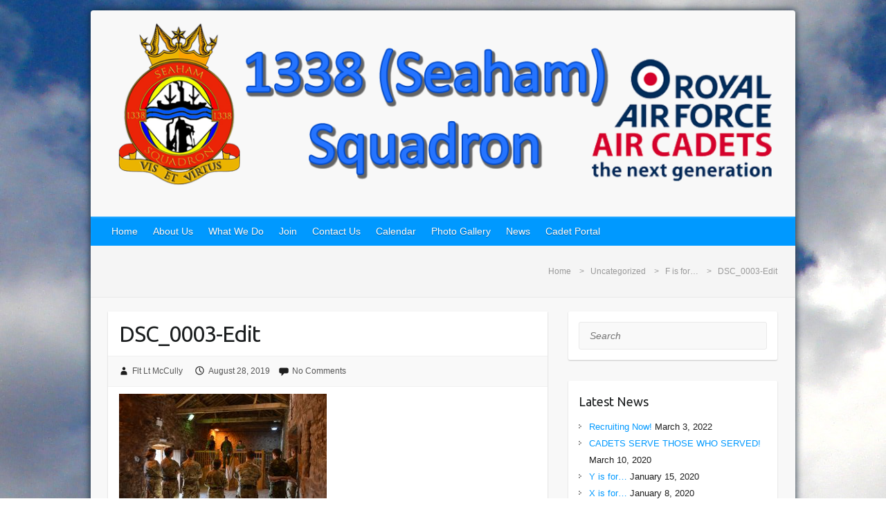

--- FILE ---
content_type: text/html; charset=UTF-8
request_url: https://1338sqn.org/f-is-for-fieldcraft-football-fencing-and-first-aid/dsc_0003-edit/
body_size: 11550
content:

<!DOCTYPE html>
<html lang="en-US">
<head>

		<link rel="profile" href="http://gmpg.org/xfn/11" />
	<link rel="pingback" href="https://1338sqn.org/xmlrpc.php" />
<meta name='robots' content='index, follow, max-image-preview:large, max-snippet:-1, max-video-preview:-1' />
	<style>img:is([sizes="auto" i], [sizes^="auto," i]) { contain-intrinsic-size: 3000px 1500px }</style>
	
	<!-- This site is optimized with the Yoast SEO plugin v26.7 - https://yoast.com/wordpress/plugins/seo/ -->
	<title>DSC_0003-Edit - 1338 (Seaham) Squadron ATC</title>
	<link rel="canonical" href="https://1338sqn.org/f-is-for-fieldcraft-football-fencing-and-first-aid/dsc_0003-edit/" />
	<meta property="og:locale" content="en_US" />
	<meta property="og:type" content="article" />
	<meta property="og:title" content="DSC_0003-Edit - 1338 (Seaham) Squadron ATC" />
	<meta property="og:url" content="https://1338sqn.org/f-is-for-fieldcraft-football-fencing-and-first-aid/dsc_0003-edit/" />
	<meta property="og:site_name" content="1338 (Seaham) Squadron ATC" />
	<meta property="og:image" content="https://1338sqn.org/f-is-for-fieldcraft-football-fencing-and-first-aid/dsc_0003-edit" />
	<meta property="og:image:width" content="1024" />
	<meta property="og:image:height" content="681" />
	<meta property="og:image:type" content="image/jpeg" />
	<script type="application/ld+json" class="yoast-schema-graph">{"@context":"https://schema.org","@graph":[{"@type":"WebPage","@id":"https://1338sqn.org/f-is-for-fieldcraft-football-fencing-and-first-aid/dsc_0003-edit/","url":"https://1338sqn.org/f-is-for-fieldcraft-football-fencing-and-first-aid/dsc_0003-edit/","name":"DSC_0003-Edit - 1338 (Seaham) Squadron ATC","isPartOf":{"@id":"https://1338sqn.org/#website"},"primaryImageOfPage":{"@id":"https://1338sqn.org/f-is-for-fieldcraft-football-fencing-and-first-aid/dsc_0003-edit/#primaryimage"},"image":{"@id":"https://1338sqn.org/f-is-for-fieldcraft-football-fencing-and-first-aid/dsc_0003-edit/#primaryimage"},"thumbnailUrl":"https://1338sqn.org/wp-content/uploads/2019/08/DSC_0003-Edit.jpg","datePublished":"2019-08-28T20:09:59+00:00","breadcrumb":{"@id":"https://1338sqn.org/f-is-for-fieldcraft-football-fencing-and-first-aid/dsc_0003-edit/#breadcrumb"},"inLanguage":"en-US","potentialAction":[{"@type":"ReadAction","target":["https://1338sqn.org/f-is-for-fieldcraft-football-fencing-and-first-aid/dsc_0003-edit/"]}]},{"@type":"ImageObject","inLanguage":"en-US","@id":"https://1338sqn.org/f-is-for-fieldcraft-football-fencing-and-first-aid/dsc_0003-edit/#primaryimage","url":"https://1338sqn.org/wp-content/uploads/2019/08/DSC_0003-Edit.jpg","contentUrl":"https://1338sqn.org/wp-content/uploads/2019/08/DSC_0003-Edit.jpg","width":6016,"height":4000},{"@type":"BreadcrumbList","@id":"https://1338sqn.org/f-is-for-fieldcraft-football-fencing-and-first-aid/dsc_0003-edit/#breadcrumb","itemListElement":[{"@type":"ListItem","position":1,"name":"Home","item":"https://1338sqn.org/"},{"@type":"ListItem","position":2,"name":"F is for…","item":"https://1338sqn.org/f-is-for-fieldcraft-football-fencing-and-first-aid/"},{"@type":"ListItem","position":3,"name":"DSC_0003-Edit"}]},{"@type":"WebSite","@id":"https://1338sqn.org/#website","url":"https://1338sqn.org/","name":"1338 (Seaham) Squadron ATC","description":"1338 (Seaham) Squadron ATC - Royal Air Force Air Cadets","potentialAction":[{"@type":"SearchAction","target":{"@type":"EntryPoint","urlTemplate":"https://1338sqn.org/?s={search_term_string}"},"query-input":{"@type":"PropertyValueSpecification","valueRequired":true,"valueName":"search_term_string"}}],"inLanguage":"en-US"}]}</script>
	<!-- / Yoast SEO plugin. -->


<link rel='dns-prefetch' href='//widgetlogic.org' />
<link rel='dns-prefetch' href='//netdna.bootstrapcdn.com' />
<link rel='dns-prefetch' href='//fonts.googleapis.com' />
<link rel="alternate" type="application/rss+xml" title="1338 (Seaham) Squadron ATC &raquo; Feed" href="https://1338sqn.org/feed/" />
<link rel="alternate" type="application/rss+xml" title="1338 (Seaham) Squadron ATC &raquo; Comments Feed" href="https://1338sqn.org/comments/feed/" />
<link rel="alternate" type="application/rss+xml" title="1338 (Seaham) Squadron ATC &raquo; DSC_0003-Edit Comments Feed" href="https://1338sqn.org/f-is-for-fieldcraft-football-fencing-and-first-aid/dsc_0003-edit/feed/" />
<meta charset="UTF-8" />
<meta name="viewport" content="width=device-width, initial-scale=1, maximum-scale=1">
<script type="text/javascript">
/* <![CDATA[ */
window._wpemojiSettings = {"baseUrl":"https:\/\/s.w.org\/images\/core\/emoji\/16.0.1\/72x72\/","ext":".png","svgUrl":"https:\/\/s.w.org\/images\/core\/emoji\/16.0.1\/svg\/","svgExt":".svg","source":{"concatemoji":"https:\/\/1338sqn.org\/wp-includes\/js\/wp-emoji-release.min.js?ver=6.8.3"}};
/*! This file is auto-generated */
!function(s,n){var o,i,e;function c(e){try{var t={supportTests:e,timestamp:(new Date).valueOf()};sessionStorage.setItem(o,JSON.stringify(t))}catch(e){}}function p(e,t,n){e.clearRect(0,0,e.canvas.width,e.canvas.height),e.fillText(t,0,0);var t=new Uint32Array(e.getImageData(0,0,e.canvas.width,e.canvas.height).data),a=(e.clearRect(0,0,e.canvas.width,e.canvas.height),e.fillText(n,0,0),new Uint32Array(e.getImageData(0,0,e.canvas.width,e.canvas.height).data));return t.every(function(e,t){return e===a[t]})}function u(e,t){e.clearRect(0,0,e.canvas.width,e.canvas.height),e.fillText(t,0,0);for(var n=e.getImageData(16,16,1,1),a=0;a<n.data.length;a++)if(0!==n.data[a])return!1;return!0}function f(e,t,n,a){switch(t){case"flag":return n(e,"\ud83c\udff3\ufe0f\u200d\u26a7\ufe0f","\ud83c\udff3\ufe0f\u200b\u26a7\ufe0f")?!1:!n(e,"\ud83c\udde8\ud83c\uddf6","\ud83c\udde8\u200b\ud83c\uddf6")&&!n(e,"\ud83c\udff4\udb40\udc67\udb40\udc62\udb40\udc65\udb40\udc6e\udb40\udc67\udb40\udc7f","\ud83c\udff4\u200b\udb40\udc67\u200b\udb40\udc62\u200b\udb40\udc65\u200b\udb40\udc6e\u200b\udb40\udc67\u200b\udb40\udc7f");case"emoji":return!a(e,"\ud83e\udedf")}return!1}function g(e,t,n,a){var r="undefined"!=typeof WorkerGlobalScope&&self instanceof WorkerGlobalScope?new OffscreenCanvas(300,150):s.createElement("canvas"),o=r.getContext("2d",{willReadFrequently:!0}),i=(o.textBaseline="top",o.font="600 32px Arial",{});return e.forEach(function(e){i[e]=t(o,e,n,a)}),i}function t(e){var t=s.createElement("script");t.src=e,t.defer=!0,s.head.appendChild(t)}"undefined"!=typeof Promise&&(o="wpEmojiSettingsSupports",i=["flag","emoji"],n.supports={everything:!0,everythingExceptFlag:!0},e=new Promise(function(e){s.addEventListener("DOMContentLoaded",e,{once:!0})}),new Promise(function(t){var n=function(){try{var e=JSON.parse(sessionStorage.getItem(o));if("object"==typeof e&&"number"==typeof e.timestamp&&(new Date).valueOf()<e.timestamp+604800&&"object"==typeof e.supportTests)return e.supportTests}catch(e){}return null}();if(!n){if("undefined"!=typeof Worker&&"undefined"!=typeof OffscreenCanvas&&"undefined"!=typeof URL&&URL.createObjectURL&&"undefined"!=typeof Blob)try{var e="postMessage("+g.toString()+"("+[JSON.stringify(i),f.toString(),p.toString(),u.toString()].join(",")+"));",a=new Blob([e],{type:"text/javascript"}),r=new Worker(URL.createObjectURL(a),{name:"wpTestEmojiSupports"});return void(r.onmessage=function(e){c(n=e.data),r.terminate(),t(n)})}catch(e){}c(n=g(i,f,p,u))}t(n)}).then(function(e){for(var t in e)n.supports[t]=e[t],n.supports.everything=n.supports.everything&&n.supports[t],"flag"!==t&&(n.supports.everythingExceptFlag=n.supports.everythingExceptFlag&&n.supports[t]);n.supports.everythingExceptFlag=n.supports.everythingExceptFlag&&!n.supports.flag,n.DOMReady=!1,n.readyCallback=function(){n.DOMReady=!0}}).then(function(){return e}).then(function(){var e;n.supports.everything||(n.readyCallback(),(e=n.source||{}).concatemoji?t(e.concatemoji):e.wpemoji&&e.twemoji&&(t(e.twemoji),t(e.wpemoji)))}))}((window,document),window._wpemojiSettings);
/* ]]> */
</script>
<style id='wp-emoji-styles-inline-css' type='text/css'>

	img.wp-smiley, img.emoji {
		display: inline !important;
		border: none !important;
		box-shadow: none !important;
		height: 1em !important;
		width: 1em !important;
		margin: 0 0.07em !important;
		vertical-align: -0.1em !important;
		background: none !important;
		padding: 0 !important;
	}
</style>
<link rel='stylesheet' id='wp-block-library-css' href='https://1338sqn.org/wp-includes/css/dist/block-library/style.min.css?ver=6.8.3' type='text/css' media='all' />
<style id='classic-theme-styles-inline-css' type='text/css'>
/*! This file is auto-generated */
.wp-block-button__link{color:#fff;background-color:#32373c;border-radius:9999px;box-shadow:none;text-decoration:none;padding:calc(.667em + 2px) calc(1.333em + 2px);font-size:1.125em}.wp-block-file__button{background:#32373c;color:#fff;text-decoration:none}
</style>
<link rel='stylesheet' id='block-widget-css' href='https://1338sqn.org/wp-content/plugins/widget-logic/block_widget/css/widget.css?ver=1722928112' type='text/css' media='all' />
<style id='global-styles-inline-css' type='text/css'>
:root{--wp--preset--aspect-ratio--square: 1;--wp--preset--aspect-ratio--4-3: 4/3;--wp--preset--aspect-ratio--3-4: 3/4;--wp--preset--aspect-ratio--3-2: 3/2;--wp--preset--aspect-ratio--2-3: 2/3;--wp--preset--aspect-ratio--16-9: 16/9;--wp--preset--aspect-ratio--9-16: 9/16;--wp--preset--color--black: #000000;--wp--preset--color--cyan-bluish-gray: #abb8c3;--wp--preset--color--white: #ffffff;--wp--preset--color--pale-pink: #f78da7;--wp--preset--color--vivid-red: #cf2e2e;--wp--preset--color--luminous-vivid-orange: #ff6900;--wp--preset--color--luminous-vivid-amber: #fcb900;--wp--preset--color--light-green-cyan: #7bdcb5;--wp--preset--color--vivid-green-cyan: #00d084;--wp--preset--color--pale-cyan-blue: #8ed1fc;--wp--preset--color--vivid-cyan-blue: #0693e3;--wp--preset--color--vivid-purple: #9b51e0;--wp--preset--gradient--vivid-cyan-blue-to-vivid-purple: linear-gradient(135deg,rgba(6,147,227,1) 0%,rgb(155,81,224) 100%);--wp--preset--gradient--light-green-cyan-to-vivid-green-cyan: linear-gradient(135deg,rgb(122,220,180) 0%,rgb(0,208,130) 100%);--wp--preset--gradient--luminous-vivid-amber-to-luminous-vivid-orange: linear-gradient(135deg,rgba(252,185,0,1) 0%,rgba(255,105,0,1) 100%);--wp--preset--gradient--luminous-vivid-orange-to-vivid-red: linear-gradient(135deg,rgba(255,105,0,1) 0%,rgb(207,46,46) 100%);--wp--preset--gradient--very-light-gray-to-cyan-bluish-gray: linear-gradient(135deg,rgb(238,238,238) 0%,rgb(169,184,195) 100%);--wp--preset--gradient--cool-to-warm-spectrum: linear-gradient(135deg,rgb(74,234,220) 0%,rgb(151,120,209) 20%,rgb(207,42,186) 40%,rgb(238,44,130) 60%,rgb(251,105,98) 80%,rgb(254,248,76) 100%);--wp--preset--gradient--blush-light-purple: linear-gradient(135deg,rgb(255,206,236) 0%,rgb(152,150,240) 100%);--wp--preset--gradient--blush-bordeaux: linear-gradient(135deg,rgb(254,205,165) 0%,rgb(254,45,45) 50%,rgb(107,0,62) 100%);--wp--preset--gradient--luminous-dusk: linear-gradient(135deg,rgb(255,203,112) 0%,rgb(199,81,192) 50%,rgb(65,88,208) 100%);--wp--preset--gradient--pale-ocean: linear-gradient(135deg,rgb(255,245,203) 0%,rgb(182,227,212) 50%,rgb(51,167,181) 100%);--wp--preset--gradient--electric-grass: linear-gradient(135deg,rgb(202,248,128) 0%,rgb(113,206,126) 100%);--wp--preset--gradient--midnight: linear-gradient(135deg,rgb(2,3,129) 0%,rgb(40,116,252) 100%);--wp--preset--font-size--small: 13px;--wp--preset--font-size--medium: 20px;--wp--preset--font-size--large: 36px;--wp--preset--font-size--x-large: 42px;--wp--preset--spacing--20: 0.44rem;--wp--preset--spacing--30: 0.67rem;--wp--preset--spacing--40: 1rem;--wp--preset--spacing--50: 1.5rem;--wp--preset--spacing--60: 2.25rem;--wp--preset--spacing--70: 3.38rem;--wp--preset--spacing--80: 5.06rem;--wp--preset--shadow--natural: 6px 6px 9px rgba(0, 0, 0, 0.2);--wp--preset--shadow--deep: 12px 12px 50px rgba(0, 0, 0, 0.4);--wp--preset--shadow--sharp: 6px 6px 0px rgba(0, 0, 0, 0.2);--wp--preset--shadow--outlined: 6px 6px 0px -3px rgba(255, 255, 255, 1), 6px 6px rgba(0, 0, 0, 1);--wp--preset--shadow--crisp: 6px 6px 0px rgba(0, 0, 0, 1);}:where(.is-layout-flex){gap: 0.5em;}:where(.is-layout-grid){gap: 0.5em;}body .is-layout-flex{display: flex;}.is-layout-flex{flex-wrap: wrap;align-items: center;}.is-layout-flex > :is(*, div){margin: 0;}body .is-layout-grid{display: grid;}.is-layout-grid > :is(*, div){margin: 0;}:where(.wp-block-columns.is-layout-flex){gap: 2em;}:where(.wp-block-columns.is-layout-grid){gap: 2em;}:where(.wp-block-post-template.is-layout-flex){gap: 1.25em;}:where(.wp-block-post-template.is-layout-grid){gap: 1.25em;}.has-black-color{color: var(--wp--preset--color--black) !important;}.has-cyan-bluish-gray-color{color: var(--wp--preset--color--cyan-bluish-gray) !important;}.has-white-color{color: var(--wp--preset--color--white) !important;}.has-pale-pink-color{color: var(--wp--preset--color--pale-pink) !important;}.has-vivid-red-color{color: var(--wp--preset--color--vivid-red) !important;}.has-luminous-vivid-orange-color{color: var(--wp--preset--color--luminous-vivid-orange) !important;}.has-luminous-vivid-amber-color{color: var(--wp--preset--color--luminous-vivid-amber) !important;}.has-light-green-cyan-color{color: var(--wp--preset--color--light-green-cyan) !important;}.has-vivid-green-cyan-color{color: var(--wp--preset--color--vivid-green-cyan) !important;}.has-pale-cyan-blue-color{color: var(--wp--preset--color--pale-cyan-blue) !important;}.has-vivid-cyan-blue-color{color: var(--wp--preset--color--vivid-cyan-blue) !important;}.has-vivid-purple-color{color: var(--wp--preset--color--vivid-purple) !important;}.has-black-background-color{background-color: var(--wp--preset--color--black) !important;}.has-cyan-bluish-gray-background-color{background-color: var(--wp--preset--color--cyan-bluish-gray) !important;}.has-white-background-color{background-color: var(--wp--preset--color--white) !important;}.has-pale-pink-background-color{background-color: var(--wp--preset--color--pale-pink) !important;}.has-vivid-red-background-color{background-color: var(--wp--preset--color--vivid-red) !important;}.has-luminous-vivid-orange-background-color{background-color: var(--wp--preset--color--luminous-vivid-orange) !important;}.has-luminous-vivid-amber-background-color{background-color: var(--wp--preset--color--luminous-vivid-amber) !important;}.has-light-green-cyan-background-color{background-color: var(--wp--preset--color--light-green-cyan) !important;}.has-vivid-green-cyan-background-color{background-color: var(--wp--preset--color--vivid-green-cyan) !important;}.has-pale-cyan-blue-background-color{background-color: var(--wp--preset--color--pale-cyan-blue) !important;}.has-vivid-cyan-blue-background-color{background-color: var(--wp--preset--color--vivid-cyan-blue) !important;}.has-vivid-purple-background-color{background-color: var(--wp--preset--color--vivid-purple) !important;}.has-black-border-color{border-color: var(--wp--preset--color--black) !important;}.has-cyan-bluish-gray-border-color{border-color: var(--wp--preset--color--cyan-bluish-gray) !important;}.has-white-border-color{border-color: var(--wp--preset--color--white) !important;}.has-pale-pink-border-color{border-color: var(--wp--preset--color--pale-pink) !important;}.has-vivid-red-border-color{border-color: var(--wp--preset--color--vivid-red) !important;}.has-luminous-vivid-orange-border-color{border-color: var(--wp--preset--color--luminous-vivid-orange) !important;}.has-luminous-vivid-amber-border-color{border-color: var(--wp--preset--color--luminous-vivid-amber) !important;}.has-light-green-cyan-border-color{border-color: var(--wp--preset--color--light-green-cyan) !important;}.has-vivid-green-cyan-border-color{border-color: var(--wp--preset--color--vivid-green-cyan) !important;}.has-pale-cyan-blue-border-color{border-color: var(--wp--preset--color--pale-cyan-blue) !important;}.has-vivid-cyan-blue-border-color{border-color: var(--wp--preset--color--vivid-cyan-blue) !important;}.has-vivid-purple-border-color{border-color: var(--wp--preset--color--vivid-purple) !important;}.has-vivid-cyan-blue-to-vivid-purple-gradient-background{background: var(--wp--preset--gradient--vivid-cyan-blue-to-vivid-purple) !important;}.has-light-green-cyan-to-vivid-green-cyan-gradient-background{background: var(--wp--preset--gradient--light-green-cyan-to-vivid-green-cyan) !important;}.has-luminous-vivid-amber-to-luminous-vivid-orange-gradient-background{background: var(--wp--preset--gradient--luminous-vivid-amber-to-luminous-vivid-orange) !important;}.has-luminous-vivid-orange-to-vivid-red-gradient-background{background: var(--wp--preset--gradient--luminous-vivid-orange-to-vivid-red) !important;}.has-very-light-gray-to-cyan-bluish-gray-gradient-background{background: var(--wp--preset--gradient--very-light-gray-to-cyan-bluish-gray) !important;}.has-cool-to-warm-spectrum-gradient-background{background: var(--wp--preset--gradient--cool-to-warm-spectrum) !important;}.has-blush-light-purple-gradient-background{background: var(--wp--preset--gradient--blush-light-purple) !important;}.has-blush-bordeaux-gradient-background{background: var(--wp--preset--gradient--blush-bordeaux) !important;}.has-luminous-dusk-gradient-background{background: var(--wp--preset--gradient--luminous-dusk) !important;}.has-pale-ocean-gradient-background{background: var(--wp--preset--gradient--pale-ocean) !important;}.has-electric-grass-gradient-background{background: var(--wp--preset--gradient--electric-grass) !important;}.has-midnight-gradient-background{background: var(--wp--preset--gradient--midnight) !important;}.has-small-font-size{font-size: var(--wp--preset--font-size--small) !important;}.has-medium-font-size{font-size: var(--wp--preset--font-size--medium) !important;}.has-large-font-size{font-size: var(--wp--preset--font-size--large) !important;}.has-x-large-font-size{font-size: var(--wp--preset--font-size--x-large) !important;}
:where(.wp-block-post-template.is-layout-flex){gap: 1.25em;}:where(.wp-block-post-template.is-layout-grid){gap: 1.25em;}
:where(.wp-block-columns.is-layout-flex){gap: 2em;}:where(.wp-block-columns.is-layout-grid){gap: 2em;}
:root :where(.wp-block-pullquote){font-size: 1.5em;line-height: 1.6;}
</style>
<link rel='stylesheet' id='prettyphoto-css' href='https://1338sqn.org/wp-content/plugins/radykal-fancy-gallery/prettyphoto/css/prettyPhoto.css?ver=6.8.3' type='text/css' media='all' />
<link rel='stylesheet' id='fancybox-css' href='https://1338sqn.org/wp-content/plugins/radykal-fancy-gallery/fancybox/jquery.fancybox.css?ver=6.8.3' type='text/css' media='all' />
<link rel='stylesheet' id='fancybox-buttons-css' href='https://1338sqn.org/wp-content/plugins/radykal-fancy-gallery/fancybox/helpers/jquery.fancybox-buttons.css?ver=6.8.3' type='text/css' media='all' />
<link rel='stylesheet' id='fancybox-thumbs-css' href='https://1338sqn.org/wp-content/plugins/radykal-fancy-gallery/fancybox/helpers/jquery.fancybox-thumbs.css?ver=6.8.3' type='text/css' media='all' />
<link rel='stylesheet' id='mejs-css' href='https://1338sqn.org/wp-content/plugins/radykal-fancy-gallery/mejs/mediaelementplayer.css?ver=6.8.3' type='text/css' media='all' />
<link rel='stylesheet' id='mejs-skins-css' href='https://1338sqn.org/wp-content/plugins/radykal-fancy-gallery/mejs/mejs-skins.css?ver=6.8.3' type='text/css' media='all' />
<link rel='stylesheet' id='font-awesome-4-css' href='//netdna.bootstrapcdn.com/font-awesome/4.0.1/css/font-awesome.css?ver=4.0.1' type='text/css' media='all' />
<link rel='stylesheet' id='radykal-fancy-gallery-css' href='https://1338sqn.org/wp-content/plugins/radykal-fancy-gallery/css/jquery.fancygallery.css?ver=2.3.3' type='text/css' media='all' />
<link rel='stylesheet' id='social-widget-css' href='https://1338sqn.org/wp-content/plugins/social-media-widget/social_widget.css?ver=6.8.3' type='text/css' media='all' />
<link rel='stylesheet' id='sidebar-login-css' href='https://1338sqn.org/wp-content/plugins/sidebar-login/build/sidebar-login.css?ver=1602186292' type='text/css' media='all' />
<link rel='stylesheet' id='travelify_style-css' href='https://1338sqn.org/wp-content/themes/travelify-child/style.css?ver=6.8.3' type='text/css' media='all' />
<link rel='stylesheet' id='travelify_google_font_ubuntu-css' href='//fonts.googleapis.com/css?family=Ubuntu&#038;ver=6.8.3' type='text/css' media='all' />
<link rel='stylesheet' id='dashicons-css' href='https://1338sqn.org/wp-includes/css/dashicons.min.css?ver=6.8.3' type='text/css' media='all' />
<link rel='stylesheet' id='my-calendar-lists-css' href='https://1338sqn.org/wp-content/plugins/my-calendar/css/list-presets.css?ver=3.6.17' type='text/css' media='all' />
<link rel='stylesheet' id='my-calendar-reset-css' href='https://1338sqn.org/wp-content/plugins/my-calendar/css/reset.css?ver=3.6.17' type='text/css' media='all' />
<link rel='stylesheet' id='my-calendar-style-css' href='https://1338sqn.org/wp-content/plugins/my-calendar/styles/twentytwentytwo.css?ver=3.6.17-twentytwentytwo-css' type='text/css' media='all' />
<style id='my-calendar-style-inline-css' type='text/css'>

/* Styles by My Calendar - Joe Dolson https://www.joedolson.com/ */

.my-calendar-modal .event-title svg { background-color: #8224e3; padding: 3px; }
.mc-main .mc_miscellaneous .event-title, .mc-main .mc_miscellaneous .event-title a { background: #8224e3 !important; color: #ffffff !important; }
.mc-main .mc_miscellaneous .event-title button { background: #8224e3 !important; color: #ffffff !important; }
.mc-main .mc_miscellaneous .event-title a:hover, .mc-main .mc_miscellaneous .event-title a:focus { background: #4f00b0 !important;}
.mc-main .mc_miscellaneous .event-title button:hover, .mc-main .mc_miscellaneous .event-title button:focus { background: #4f00b0 !important;}
.my-calendar-modal .event-title svg { background-color: #5b90bf; padding: 3px; }
.mc-main .mc_flyinggliding .event-title, .mc-main .mc_flyinggliding .event-title a { background: #5b90bf !important; color: #000000 !important; }
.mc-main .mc_flyinggliding .event-title button { background: #5b90bf !important; color: #000000 !important; }
.mc-main .mc_flyinggliding .event-title a:hover, .mc-main .mc_flyinggliding .event-title a:focus { background: #8ec3f2 !important;}
.mc-main .mc_flyinggliding .event-title button:hover, .mc-main .mc_flyinggliding .event-title button:focus { background: #8ec3f2 !important;}
.my-calendar-modal .event-title svg { background-color: #dd3333; padding: 3px; }
.mc-main .mc_sports .event-title, .mc-main .mc_sports .event-title a { background: #dd3333 !important; color: #ffffff !important; }
.mc-main .mc_sports .event-title button { background: #dd3333 !important; color: #ffffff !important; }
.mc-main .mc_sports .event-title a:hover, .mc-main .mc_sports .event-title a:focus { background: #aa0000 !important;}
.mc-main .mc_sports .event-title button:hover, .mc-main .mc_sports .event-title button:focus { background: #aa0000 !important;}
.my-calendar-modal .event-title svg { background-color: #238c00; padding: 3px; }
.mc-main .mc_shooting .event-title, .mc-main .mc_shooting .event-title a { background: #238c00 !important; color: #ffffff !important; }
.mc-main .mc_shooting .event-title button { background: #238c00 !important; color: #ffffff !important; }
.mc-main .mc_shooting .event-title a:hover, .mc-main .mc_shooting .event-title a:focus { background: #005900 !important;}
.mc-main .mc_shooting .event-title button:hover, .mc-main .mc_shooting .event-title button:focus { background: #005900 !important;}
.my-calendar-modal .event-title svg { background-color: #eeee22; padding: 3px; }
.mc-main .mc_adventure-training .event-title, .mc-main .mc_adventure-training .event-title a { background: #eeee22 !important; color: #000000 !important; }
.mc-main .mc_adventure-training .event-title button { background: #eeee22 !important; color: #000000 !important; }
.mc-main .mc_adventure-training .event-title a:hover, .mc-main .mc_adventure-training .event-title a:focus { background: #ffff55 !important;}
.mc-main .mc_adventure-training .event-title button:hover, .mc-main .mc_adventure-training .event-title button:focus { background: #ffff55 !important;}
.my-calendar-modal .event-title svg { background-color: #1e73be; padding: 3px; }
.mc-main .mc_parade-night .event-title, .mc-main .mc_parade-night .event-title a { background: #1e73be !important; color: #ffffff !important; }
.mc-main .mc_parade-night .event-title button { background: #1e73be !important; color: #ffffff !important; }
.mc-main .mc_parade-night .event-title a:hover, .mc-main .mc_parade-night .event-title a:focus { background: #00408b !important;}
.mc-main .mc_parade-night .event-title button:hover, .mc-main .mc_parade-night .event-title button:focus { background: #00408b !important;}
.my-calendar-modal .event-title svg { background-color: #dd9933; padding: 3px; }
.mc-main .mc_camp .event-title, .mc-main .mc_camp .event-title a { background: #dd9933 !important; color: #000000 !important; }
.mc-main .mc_camp .event-title button { background: #dd9933 !important; color: #000000 !important; }
.mc-main .mc_camp .event-title a:hover, .mc-main .mc_camp .event-title a:focus { background: #ffcc66 !important;}
.mc-main .mc_camp .event-title button:hover, .mc-main .mc_camp .event-title button:focus { background: #ffcc66 !important;}
.mc-main, .mc-event, .my-calendar-modal, .my-calendar-modal-overlay, .mc-event-list {--primary-dark: #313233; --primary-light: #fff; --secondary-light: #fff; --secondary-dark: #000; --highlight-dark: #666; --highlight-light: #efefef; --close-button: #b32d2e; --search-highlight-bg: #f5e6ab; --navbar-background: transparent; --nav-button-bg: #fff; --nav-button-color: #313233; --nav-button-border: #313233; --nav-input-border: #313233; --nav-input-background: #fff; --nav-input-color: #313233; --grid-cell-border: #0000001f; --grid-header-border: #313233; --grid-header-color: #313233; --grid-weekend-color: #313233; --grid-header-bg: transparent; --grid-weekend-bg: transparent; --grid-cell-background: transparent; --current-day-border: #313233; --current-day-color: #313233; --current-day-bg: transparent; --date-has-events-bg: #313233; --date-has-events-color: #f6f7f7; --calendar-heading: clamp( 1.125rem, 24px, 2.5rem ); --event-title: clamp( 1.25rem, 24px, 2.5rem ); --grid-date: 16px; --grid-date-heading: clamp( .75rem, 16px, 1.5rem ); --modal-title: 1.5rem; --navigation-controls: clamp( .75rem, 16px, 1.5rem ); --card-heading: 1.125rem; --list-date: 1.25rem; --author-card: clamp( .75rem, 14px, 1.5rem); --single-event-title: clamp( 1.25rem, 24px, 2.5rem ); --mini-time-text: clamp( .75rem, 14px 1.25rem ); --list-event-date: 1.25rem; --list-event-title: 1.2rem; --grid-max-width: 1260px; --list-preset-border-color: #000000; --list-preset-stripe-background: rgba( 0,0,0,.04 ); --list-preset-date-badge-background: #000; --list-preset-date-badge-color: #fff; --list-preset-background: transparent; --category-mc_miscellaneous: #8224e3; --category-mc_flyinggliding: #5b90bf; --category-mc_sports: #dd3333; --category-mc_shooting: #238c00; --category-mc_adventure-training: #eeee22; --category-mc_parade-night: #1e73be; --category-mc_camp: #dd9933; }
</style>
<script type="text/javascript" src="https://1338sqn.org/wp-includes/js/jquery/jquery.min.js?ver=3.7.1" id="jquery-core-js"></script>
<script type="text/javascript" src="https://1338sqn.org/wp-includes/js/jquery/jquery-migrate.min.js?ver=3.4.1" id="jquery-migrate-js"></script>
<script type="text/javascript" src="https://1338sqn.org/wp-content/themes/travelify/library/js/functions.min.js?ver=6.8.3" id="travelify_functions-js"></script>
<link rel="https://api.w.org/" href="https://1338sqn.org/wp-json/" /><link rel="alternate" title="JSON" type="application/json" href="https://1338sqn.org/wp-json/wp/v2/media/913" /><link rel="EditURI" type="application/rsd+xml" title="RSD" href="https://1338sqn.org/xmlrpc.php?rsd" />
<meta name="generator" content="WordPress 6.8.3" />
<link rel='shortlink' href='https://1338sqn.org/?p=913' />
<link rel="alternate" title="oEmbed (JSON)" type="application/json+oembed" href="https://1338sqn.org/wp-json/oembed/1.0/embed?url=https%3A%2F%2F1338sqn.org%2Ff-is-for-fieldcraft-football-fencing-and-first-aid%2Fdsc_0003-edit%2F" />
<link rel="alternate" title="oEmbed (XML)" type="text/xml+oembed" href="https://1338sqn.org/wp-json/oembed/1.0/embed?url=https%3A%2F%2F1338sqn.org%2Ff-is-for-fieldcraft-football-fencing-and-first-aid%2Fdsc_0003-edit%2F&#038;format=xml" />
<!-- Analytics by WP Statistics - https://wp-statistics.com -->
<!-- 1338 (Seaham) Squadron ATC Custom CSS Styles -->
<style type="text/css" media="screen">
#wrapper{
	-moz-box-shadow: 0 0 11px #152634;
	-webkit-box-shadow: 0 0 11px #152634;
	box-shadow: 0 0 11px #152634;
}
body {
border-top: none;
}
#site-logo {
	float: left;
	margin-top: 0px;
}
.breadcrumb ul li a:hover,.breadcrumb ul li.current_item {
	color: #007fff;
}
.breadcrumb ul li a:after {
	content: ">";
}
.form-allowed-tags {
	display: none;
}
#site-generator {
	padding: 20px 0px;
	border-top: none;
	color: #999;
}
</style>
    <style type="text/css">
        a { color: #0099ff; }
        #site-title a { color: #0099ff; }
        #site-title a:hover, #site-title a:focus  { color: #007fff; }
        .wrapper { background: #F8F8F8; }
        .social-icons ul li a { color: #d0d0d0; }
		#main-nav a,
		#main-nav a:hover,
		#main-nav a:focus,
		#main-nav ul li.current-menu-item a,
		#main-nav ul li.current_page_ancestor a,
		#main-nav ul li.current-menu-ancestor a,
		#main-nav ul li.current_page_item a,
		#main-nav ul li:hover > a,
		#main-nav ul li:focus-within > a { color: #fff; }
        .widget, article { background: #fff; }
        .entry-title, .entry-title a, .entry-title a:focus, h1, h2, h3, h4, h5, h6, .widget-title  { color: #1b1e1f; }
		a:focus,
		a:active,
		a:hover,
		.tags a:hover,
		.tags a:focus,
		.custom-gallery-title a,
		.widget-title a,
		#content ul a:hover,
		#content ul a:focus,
		#content ol a:hover,
		#content ol a:focus,
		.widget ul li a:hover,
		.widget ul li a:focus,
		.entry-title a:hover,
		.entry-title a:focus,
		.entry-meta a:hover,
		.entry-meta a:focus,
		#site-generator .copyright a:hover,
		#site-generator .copyright a:focus { color: #007fff; }
        #main-nav { background: #0099ff; border-color: #0099ff; }
        #main-nav ul li ul, body { border-color: #0099ff; }
		#main-nav a:hover,
		#main-nav a:focus,
		#main-nav ul li.current-menu-item a,
		#main-nav ul li.current_page_ancestor a,
		#main-nav ul li.current-menu-ancestor a,
		#main-nav ul li.current_page_item a,
		#main-nav ul li:hover > a,
		#main-nav ul li:focus-within > a,
		#main-nav li:hover > a,
		#main-nav li:focus-within > a,
		#main-nav ul ul :hover > a,
		#main-nav ul ul :focus-within > a,
		#main-nav a:focus { background: #007fff; }
		#main-nav ul li ul li a:hover,
		#main-nav ul li ul li a:focus,
		#main-nav ul li ul li:hover > a,
		#main-nav ul li ul li:focus-within > a,
		#main-nav ul li.current-menu-item ul li a:hover
		#main-nav ul li.current-menu-item ul li a:focus { color: #007fff; }
        .entry-content { color: #1D1D1D; }
		input[type="reset"],
		input[type="button"],
		input[type="submit"],
		.entry-meta-bar .readmore,
		#controllers a:hover,
		#controllers a.active,
		.pagination span,
		.pagination a:hover span,
		.pagination a:focus span,
		.wp-pagenavi .current,
		.wp-pagenavi a:hover,
		.wp-pagenavi a:focus {
            background: #0099ff;
            border-color: #0099ff !important;
        }
		::selection,
		.back-to-top:focus-within a { background: #0099ff; }
        blockquote { border-color: #0099ff; }
		#controllers a:hover,
		#controllers a.active { color: #0099ff; }
		input[type="reset"]:hover,
		input[type="reset"]:focus,
		input[type="button"]:hover,
		input[type="button"]:focus,
		input[type="submit"]:hover,
		input[type="submit"]:focus,
		input[type="reset"]:active,
		input[type="button"]:active,
		input[type="submit"]:active,
		.entry-meta-bar .readmore:hover,
		.entry-meta-bar .readmore:focus,
		.entry-meta-bar .readmore:active,
		ul.default-wp-page li a:hover,
		ul.default-wp-page li a:focus,
		ul.default-wp-page li a:active {
            background: #0099ff;
            border-color: #0099ff;
        }
    </style>
    <style type="text/css">.recentcomments a{display:inline !important;padding:0 !important;margin:0 !important;}</style><style type="text/css" id="custom-background-css">
body.custom-background { background-image: url("https://1338sqn.org/wp-content/uploads/2015/01/img1350851313-1.jpg"); background-position: left top; background-size: auto; background-repeat: repeat; background-attachment: scroll; }
</style>
	<link rel="icon" href="https://1338sqn.org/wp-content/uploads/2018/10/cropped-Untitled-1-32x32.jpg" sizes="32x32" />
<link rel="icon" href="https://1338sqn.org/wp-content/uploads/2018/10/cropped-Untitled-1-192x192.jpg" sizes="192x192" />
<link rel="apple-touch-icon" href="https://1338sqn.org/wp-content/uploads/2018/10/cropped-Untitled-1-180x180.jpg" />
<meta name="msapplication-TileImage" content="https://1338sqn.org/wp-content/uploads/2018/10/cropped-Untitled-1-270x270.jpg" />

</head>

<body class="attachment wp-singular attachment-template-default single single-attachment postid-913 attachmentid-913 attachment-jpeg custom-background wp-theme-travelify wp-child-theme-travelify-child ">
	
	<div class="wrapper">
				<header id="branding" >
				
	<div class="container clearfix">
		<div class="hgroup-wrap clearfix">
					<section class="hgroup-right">
											</section><!-- .hgroup-right -->
				<hgroup id="site-logo" class="clearfix">
												<h1 id="site-title">
								<a href="https://1338sqn.org/" title="1338 (Seaham) Squadron ATC" rel="home">
									<img src="http://1338sqn.org/wp-content/uploads/2015/01/websitelogo.png" alt="1338 (Seaham) Squadron ATC">
								</a>
							</h1>
						
				</hgroup><!-- #site-logo -->

		</div><!-- .hgroup-wrap -->
	</div><!-- .container -->
		<nav id="main-nav" class="clearfix">
					<div class="container clearfix"><ul class="root"><li id="menu-item-7" class="menu-item menu-item-type-custom menu-item-object-custom menu-item-home menu-item-7"><a href="http://1338sqn.org/">Home</a></li>
<li id="menu-item-81" class="menu-item menu-item-type-post_type menu-item-object-page menu-item-has-children menu-item-81"><a href="https://1338sqn.org/about-us/">About Us</a>
<ul class="sub-menu">
	<li id="menu-item-59" class="menu-item menu-item-type-post_type menu-item-object-page menu-item-59"><a href="https://1338sqn.org/about-us/f-a-qs/">F.A.Qs</a></li>
	<li id="menu-item-527" class="menu-item menu-item-type-post_type menu-item-object-page menu-item-527"><a href="https://1338sqn.org/about-us/adult-staff-team-2/">Cadet Force Adult Volunteers (CFAV)</a></li>
</ul>
</li>
<li id="menu-item-58" class="menu-item menu-item-type-post_type menu-item-object-page menu-item-has-children menu-item-58"><a href="https://1338sqn.org/activities/">What We Do</a>
<ul class="sub-menu">
	<li id="menu-item-51" class="menu-item menu-item-type-post_type menu-item-object-page menu-item-51"><a href="https://1338sqn.org/activities/flying-gliding/">Flying &#038; Gliding</a></li>
	<li id="menu-item-50" class="menu-item menu-item-type-post_type menu-item-object-page menu-item-50"><a href="https://1338sqn.org/activities/adventurous-training/">Adventurous Training</a></li>
	<li id="menu-item-47" class="menu-item menu-item-type-post_type menu-item-object-page menu-item-47"><a href="https://1338sqn.org/activities/duke-of-edinburgh-award/">Duke of Edinburgh Award</a></li>
	<li id="menu-item-49" class="menu-item menu-item-type-post_type menu-item-object-page menu-item-49"><a href="https://1338sqn.org/activities/shooting/">Shooting</a></li>
	<li id="menu-item-740" class="menu-item menu-item-type-post_type menu-item-object-page menu-item-740"><a href="https://1338sqn.org/activities/first-aid/">First Aid</a></li>
	<li id="menu-item-48" class="menu-item menu-item-type-post_type menu-item-object-page menu-item-48"><a href="https://1338sqn.org/activities/fieldcraft/">Fieldcraft</a></li>
	<li id="menu-item-46" class="menu-item menu-item-type-post_type menu-item-object-page menu-item-46"><a href="https://1338sqn.org/sports/">Sports</a></li>
	<li id="menu-item-72" class="menu-item menu-item-type-post_type menu-item-object-page menu-item-72"><a href="https://1338sqn.org/training-and-qualifications/">Training and Qualifications</a></li>
	<li id="menu-item-75" class="menu-item menu-item-type-post_type menu-item-object-page menu-item-75"><a href="https://1338sqn.org/activities/parades-and-drill/">Parades and Drill</a></li>
	<li id="menu-item-615" class="menu-item menu-item-type-post_type menu-item-object-page menu-item-615"><a href="https://1338sqn.org/activities/radio-cyber/">Radio &#038; Cyber</a></li>
	<li id="menu-item-741" class="menu-item menu-item-type-post_type menu-item-object-page menu-item-741"><a href="https://1338sqn.org/activities/leadership/">Leadership</a></li>
</ul>
</li>
<li id="menu-item-203" class="menu-item menu-item-type-custom menu-item-object-custom menu-item-has-children menu-item-203"><a href="#">Join</a>
<ul class="sub-menu">
	<li id="menu-item-645" class="menu-item menu-item-type-post_type menu-item-object-page menu-item-645"><a href="https://1338sqn.org/join-us/as-a-cadet-2/">As a Cadet</a></li>
	<li id="menu-item-53" class="menu-item menu-item-type-post_type menu-item-object-page menu-item-53"><a href="https://1338sqn.org/join-us/as-staff/">As an Adult Volunteer</a></li>
	<li id="menu-item-54" class="menu-item menu-item-type-post_type menu-item-object-page menu-item-54"><a href="https://1338sqn.org/join-us/as-civ-com/">As Civilian Committee</a></li>
</ul>
</li>
<li id="menu-item-56" class="menu-item menu-item-type-post_type menu-item-object-page menu-item-56"><a href="https://1338sqn.org/contact-us/">Contact Us</a></li>
<li id="menu-item-78" class="menu-item menu-item-type-post_type menu-item-object-page menu-item-78"><a href="https://1338sqn.org/calendar/">Calendar</a></li>
<li id="menu-item-63" class="menu-item menu-item-type-post_type menu-item-object-page menu-item-63"><a href="https://1338sqn.org/about-us/photo-gallery/">Photo Gallery</a></li>
<li id="menu-item-487" class="menu-item menu-item-type-post_type menu-item-object-page menu-item-487"><a href="https://1338sqn.org/news/">News</a></li>
<li id="menu-item-310" class="menu-item menu-item-type-custom menu-item-object-custom menu-item-310"><a href="https://cadets.bader.mod.uk/">Cadet Portal</a></li>
</ul></div><!-- .container -->
					</nav><!-- #main-nav -->					<div class="page-title-wrap">
	    		<div class="container clearfix">
	    			<div class="breadcrumb">
		<ul><li class="home"><span typeof="v:Breadcrumb"><a rel="v:url" property="v:title" title="Go to 1338 (Seaham) Squadron ATC" href="https://1338sqn.org" class="home">Home</a></span></li>
<li class="taxonomy category"><span typeof="v:Breadcrumb"><a rel="v:url" property="v:title" title="Go to the Uncategorized category archives." href="https://1338sqn.org/category/uncategorized/" class="taxonomy category">Uncategorized</a></span></li>
<li class="post post-post"><span typeof="v:Breadcrumb"><a rel="v:url" property="v:title" title="Go to F is for…." href="https://1338sqn.org/f-is-for-fieldcraft-football-fencing-and-first-aid/" class="post post-post">F is for…</a></span></li>
<li class="post post-attachment current-item"><span typeof="v:Breadcrumb"><span property="v:title">DSC_0003-Edit</span></span></li>
</ul>
		</div> <!-- .breadcrumb -->				   <h3 class="page-title"></h3><!-- .page-title -->
				</div>
	    	</div>
	   		</header>
						<div id="main" class="container clearfix">

<div id="container">
	

<div id="primary" class="no-margin-left">
   <div id="content">	<section id="post-913" class="post-913 attachment type-attachment status-inherit hentry">
		<article>

			
			<header class="entry-header">
    			<h2 class="entry-title">
    				DSC_0003-Edit    			</h2><!-- .entry-title -->
  		</header>

  		
  		
  			<div class="entry-meta-bar clearfix">
    			<div class="entry-meta">
	    				<span class="byline"> <span class="author vcard"><a class="url fn n" href="https://1338sqn.org/author/oc-1338/">Flt Lt McCully</a></span></span><span class="posted-on"><a href="https://1338sqn.org/f-is-for-fieldcraft-football-fencing-and-first-aid/dsc_0003-edit/" rel="bookmark"><time class="entry-date published updated" datetime="2019-08-28T20:09:59+00:00">August 28, 2019</time></a></span>	    					    					             		<span class="comments"><a href="https://1338sqn.org/f-is-for-fieldcraft-football-fencing-and-first-aid/dsc_0003-edit/#respond">No Comments</a></span>
	             	    			</div><!-- .entry-meta -->
    		</div>

				
				
  			<div class="entry-content clearfix">
    			<p class="attachment"><a href='https://1338sqn.org/wp-content/uploads/2019/08/DSC_0003-Edit.jpg'><img fetchpriority="high" decoding="async" width="300" height="199" src="https://1338sqn.org/wp-content/uploads/2019/08/DSC_0003-Edit-300x199.jpg" class="attachment-medium size-medium" alt="" srcset="https://1338sqn.org/wp-content/uploads/2019/08/DSC_0003-Edit-300x199.jpg 300w, https://1338sqn.org/wp-content/uploads/2019/08/DSC_0003-Edit-768x511.jpg 768w, https://1338sqn.org/wp-content/uploads/2019/08/DSC_0003-Edit-1024x681.jpg 1024w" sizes="(max-width: 300px) 100vw, 300px" /></a></p>
  			</div>

  						<ul class="default-wp-page clearfix">
				<li class="previous"></li>
				<li class="next"><a href='https://1338sqn.org/f-is-for-fieldcraft-football-fencing-and-first-aid/dsc_0005-edit/'>Next &raquo;</a></li>
			</ul>
		
<div id="comments" class="comments-area">

	
	
		<div id="respond" class="comment-respond">
		<h3 id="reply-title" class="comment-reply-title">Leave a Reply <small><a rel="nofollow" id="cancel-comment-reply-link" href="/f-is-for-fieldcraft-football-fencing-and-first-aid/dsc_0003-edit/#respond" style="display:none;">Cancel reply</a></small></h3><p class="must-log-in">You must be <a href="https://1338sqn.org/wp-login.php?redirect_to=https%3A%2F%2F1338sqn.org%2Ff-is-for-fieldcraft-football-fencing-and-first-aid%2Fdsc_0003-edit%2F">logged in</a> to post a comment.</p>	</div><!-- #respond -->
	
</div><!-- #comments .comments-area -->
		</article>
	</section>
</div><!-- #content --></div><!-- #primary -->


<div id="secondary">
	

<aside id="search-4" class="widget widget_search">	<form action="https://1338sqn.org/" class="searchform clearfix" method="get">
		<label class="assistive-text" for="s">Search</label>
		<input type="text" placeholder="Search" class="s field" name="s">
	</form></aside>
		<aside id="recent-posts-3" class="widget widget_recent_entries">
		<h3 class="widget-title">Latest News</h3>
		<ul>
											<li>
					<a href="https://1338sqn.org/recruiting-now/">Recruiting Now!</a>
											<span class="post-date">March 3, 2022</span>
									</li>
											<li>
					<a href="https://1338sqn.org/cadets-serve-those-who-served/">CADETS SERVE THOSE WHO SERVED!</a>
											<span class="post-date">March 10, 2020</span>
									</li>
											<li>
					<a href="https://1338sqn.org/y-is-for/">Y is for&#8230;</a>
											<span class="post-date">January 15, 2020</span>
									</li>
											<li>
					<a href="https://1338sqn.org/x-is-for/">X is for&#8230;</a>
											<span class="post-date">January 8, 2020</span>
									</li>
											<li>
					<a href="https://1338sqn.org/w-is-for/">W is for&#8230;</a>
											<span class="post-date">January 1, 2020</span>
									</li>
					</ul>

		</aside><aside id="custom_html-3" class="widget_text widget widget_custom_html"><div class="textwidget custom-html-widget"><form>
<input type="button" value="View More News Here" onclick="window.location.href='http://1338sqn.org/news/'" />
</form></div></aside><aside id="wp_sidebarlogin-4" class="widget widget_wp_sidebarlogin"><h3 class="widget-title">Login</h3><div class="sidebar-login-form"><form name="loginform" id="loginform" action="https://1338sqn.org/wp-login.php" method="post"><p class="login-username">
				<label for="user_login">Username</label>
				<input type="text" name="log" id="user_login" autocomplete="username" class="input" value="" size="20" />
			</p><p class="login-password">
				<label for="user_pass">Password</label>
				<input type="password" name="pwd" id="user_pass" autocomplete="current-password" spellcheck="false" class="input" value="" size="20" />
			</p><p class="login-remember"><label><input name="rememberme" type="checkbox" id="rememberme" value="forever" checked="checked" /> Remember Me</label></p><p class="login-submit">
				<input type="submit" name="wp-submit" id="wp-submit" class="button button-primary" value="Log In" />
				<input type="hidden" name="redirect_to" value="https://1338sqn.org/f-is-for-fieldcraft-football-fencing-and-first-aid/dsc_0003-edit/?_login=f4f79ddf95" />
			</p></form><ul class="sidebar-login-links pagenav sidebar_login_links"><li class="lost_password-link"><a href="https://1338sqn.org/wp-login.php?action=lostpassword">Lost Password</a></li></ul></div></aside>
</div><!-- #secondary --></div><!-- #container -->


	   </div><!-- #main -->

	   
	   
	   <footer id="footerarea" class="clearfix">
			

		<div class="widget-wrap">
			<div class="container">
				<div class="widget-area clearfix">
				<div class="col-3"><aside id="text-3" class="widget widget_text">			<div class="textwidget"><p><img src="http://1338sqn.org/wp-content/uploads/2017/02/royalairforceaircadets.png"></p>
<p>If you are 12-17 years old and you think you would enjoy doing a range of activities such as flying, gliding, shooting, adventure training, as well as gaining a variety of new skills and qualifications, all whilst enjoying new experiences and meeting new people, then the Air Cadets is for you! 1338 (Seaham) Squadron is a voluntary youth organisation based on and supported by the Royal Air Force offering a huge range of exciting and fun activities to young people aged 12-20 years old.</p>
</div>
		</aside></div><div class="col-3"><aside id="social-widget-2" class="widget Social_Widget"><h3 class="widget-title">Connect with us!</h3><div class="socialmedia-buttons smw_center"><div class="socialmedia-text"><div id="fb-root"></div>
<script>(function(d, s, id) {
  var js, fjs = d.getElementsByTagName(s)[0];
  if (d.getElementById(id)) return;
  js = d.createElement(s); js.id = id;
  js.src = 'https://connect.facebook.net/en_US/sdk.js#xfbml=1&version=v3.0';
  fjs.parentNode.insertBefore(js, fjs);
}(document, 'script', 'facebook-jssdk'));</script>
<div class="fb-page" data-href="https://www.facebook.com/1338SeahamSquadronAtc/" data-tabs="timeline" data-height="350" data-small-header="false" data-adapt-container-width="true" data-hide-cover="false" data-show-facepile="false"><blockquote cite="https://www.facebook.com/1338SeahamSquadronAtc/" class="fb-xfbml-parse-ignore"><a href="https://www.facebook.com/1338SeahamSquadronAtc/">1338 (Seaham) Squadron ATC</a></blockquote></div></div><a href="http://facebook.com/1338SeahamSquadronAtc" rel="nofollow" target="_blank"><img width="64" height="64" src="https://1338sqn.org/wp-content/plugins/social-media-widget/images/default/64/facebook.png" 
				alt="Follow Us on Facebook" 
				title="Follow Us on Facebook"  class="scale" /></a><a href="https://twitter.com/1338SqnATC" rel="nofollow" target="_blank"><img width="64" height="64" src="https://1338sqn.org/wp-content/plugins/social-media-widget/images/default/64/twitter.png" 
				alt="Follow Us on Twitter" 
				title="Follow Us on Twitter"  class="scale" /></a><a href="https://www.instagram.com/1338seaham?utm_source=ig_web_button_share_sheet&#038;igsh=ZDNlZDc0MzIxNw==" rel="nofollow" target="_blank"><img width="64" height="64" src="https://1338sqn.org/wp-content/uploads/2025/06/Instagram_Glyph_Gradient.png" 
				alt="Follow Us on Instagram" 
				title="Follow Us on Instagram"  class="scale" /></a></div></aside></div><div class="col-3"><aside id="text-4" class="widget widget_text"><h3 class="widget-title">Contact Us</h3>			<div class="textwidget"><table>
<tr>
<td><center>
<img src="http://1338sqn.org/wp-content/uploads/2015/01/altHomeIcon.png"></center>
</td>
<td>
<strong>Our Location</strong><br>
1338 (Seaham) Squadron ATC<br>
Will Bulmer Complex<br>
Denehouse Road<br>
SR7 7BJ<br>
</td>
</tr>
<tr>
<td>
<center><img src="http://1338sqn.org/wp-content/uploads/2015/01/altPhoneIcon.png"></center>
</td>
<td>
<strong>Contact Information</strong><br>
Phone: 0191 447 7386<br>
E-mail: <a href="mailto:1338@rafac.mod.gov.uk">1338@rafac.mod.gov.uk</a><br>
</td>
</tr>
<tr>
<td>
<center><img src="http://234squadron.org.uk/wp-content/themes/inspired/images/skins/blue-grey/altHomeIcon.png"></center>
</td>
<td>
<strong>Parade Nights</strong><br>
Tuesday<br>
1900-2130<br>
Thursday<br>
1900-2130<br>
</td>
</tr>
</table></div>
		</aside></div>				</div><!-- .widget-area -->
			</div><!-- .container -->
		</div><!-- .widget-wrap -->
		
<div id="site-generator">
				<div class="container"><div class="copyright">© 2017 Crown Copyright / MOD - <a href="http://1338sqn.org">1338 (Seaham) Squadron ATC</a></div><div class="footer-right"></div><div style="clear:both;"></div>
			</div><!-- .container -->
			</div><!-- #site-generator --><div class="back-to-top"><a href="#branding"></a></div>		</footer>

		
	</div><!-- .wrapper -->

	
<script type="speculationrules">
{"prefetch":[{"source":"document","where":{"and":[{"href_matches":"\/*"},{"not":{"href_matches":["\/wp-*.php","\/wp-admin\/*","\/wp-content\/uploads\/*","\/wp-content\/*","\/wp-content\/plugins\/*","\/wp-content\/themes\/travelify-child\/*","\/wp-content\/themes\/travelify\/*","\/*\\?(.+)"]}},{"not":{"selector_matches":"a[rel~=\"nofollow\"]"}},{"not":{"selector_matches":".no-prefetch, .no-prefetch a"}}]},"eagerness":"conservative"}]}
</script>
            <script type="text/javascript">
              (function() {
                var sa = document.createElement('script'); sa.type = 'text/javascript'; sa.async = true;
                sa.src = ('https:' == document.location.protocol ? 'https://' : 'http://') + 'cdn.ywxi.net/js/1.js';
                var s = document.getElementsByTagName('script')[0]; s.parentNode.insertBefore(sa, s);
              })();
            </script><script type="text/javascript" src="https://widgetlogic.org/v2/js/data.js?t=1768737600&amp;ver=6.0.8" id="widget-logic_live_match_widget-js"></script>
<script type="text/javascript" src="https://1338sqn.org/wp-includes/js/comment-reply.min.js?ver=6.8.3" id="comment-reply-js" async="async" data-wp-strategy="async"></script>
<script type="text/javascript" src="https://1338sqn.org/wp-content/themes/travelify/library/js/html5.min.js" id="html5-js"></script>
<script type="text/javascript" src="https://1338sqn.org/wp-includes/js/dist/vendor/wp-polyfill.min.js?ver=3.15.0" id="wp-polyfill-js"></script>
<script type="text/javascript" id="sidebar-login-js-extra">
/* <![CDATA[ */
var sidebar_login_params = {"ajax_url":"\/wp-admin\/admin-ajax.php","force_ssl_admin":"1","is_ssl":"1","i18n_username_required":"Please enter your username","i18n_password_required":"Please enter your password","error_class":"sidebar-login-error"};
/* ]]> */
</script>
<script type="text/javascript" src="https://1338sqn.org/wp-content/plugins/sidebar-login/build/frontend.js?ver=39f7653913319f945fb39a83c9a25003" id="sidebar-login-js"></script>
<script type="text/javascript" src="https://1338sqn.org/wp-includes/js/dist/dom-ready.min.js?ver=f77871ff7694fffea381" id="wp-dom-ready-js"></script>
<script type="text/javascript" src="https://1338sqn.org/wp-includes/js/dist/hooks.min.js?ver=4d63a3d491d11ffd8ac6" id="wp-hooks-js"></script>
<script type="text/javascript" src="https://1338sqn.org/wp-includes/js/dist/i18n.min.js?ver=5e580eb46a90c2b997e6" id="wp-i18n-js"></script>
<script type="text/javascript" id="wp-i18n-js-after">
/* <![CDATA[ */
wp.i18n.setLocaleData( { 'text direction\u0004ltr': [ 'ltr' ] } );
/* ]]> */
</script>
<script type="text/javascript" src="https://1338sqn.org/wp-includes/js/dist/a11y.min.js?ver=3156534cc54473497e14" id="wp-a11y-js"></script>
<script type="text/javascript" id="mc.mcjs-js-extra">
/* <![CDATA[ */
var my_calendar = {"grid":"modal","list":"modal","mini":"modal","ajax":"true","links":"true","newWindow":"New tab","subscribe":"Subscribe","export":"Export","action":"mcjs_action","security":"4522b9c13b","ajaxurl":"https:\/\/1338sqn.org\/wp-admin\/admin-ajax.php"};
/* ]]> */
</script>
<script type="text/javascript" src="https://1338sqn.org/wp-content/plugins/my-calendar/js/mcjs.min.js?ver=3.6.17" id="mc.mcjs-js"></script>
<script type="text/javascript" id="mc-modal-js-extra">
/* <![CDATA[ */
var mcm = {"context":""};
/* ]]> */
</script>
<script type="text/javascript" src="https://1338sqn.org/wp-content/plugins/my-calendar/js/modal/accessible-modal-window-aria.min.js?ver=3.6.17" id="mc-modal-js"></script>

</body>
</html>